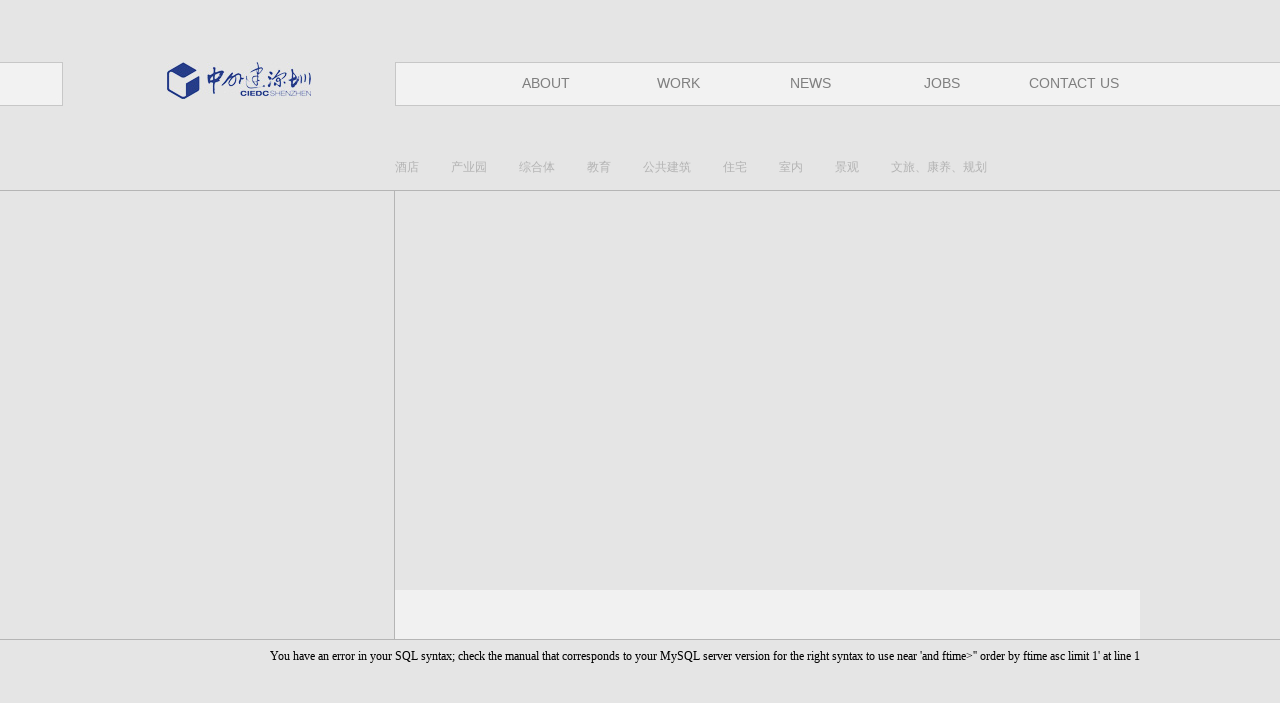

--- FILE ---
content_type: text/html
request_url: http://szciedc.com/work_show.php?id=122&sytj=2
body_size: 3204
content:
<!DOCTYPE html PUBLIC "-//W3C//DTD XHTML 1.0 Transitional//EN" "http://www.w3.org/TR/xhtml1/DTD/xhtml1-transitional.dtd">
<html xmlns="http://www.w3.org/1999/xhtml">

<head>
  <meta http-equiv="Content-Type" content="text/html; charset=utf-8" />
<title> - 客户案例 - 中外建深圳</title>
<meta name="Keywords" content=", 客户案例,中外建 客户案例,中外建,深圳中外建,中外建深圳,中外建建筑,建筑设计公司">
<meta name="description" content="中外建工程设计与顾问有限公司深圳分公司（中外建深圳），中国最前沿的旅游度假酒店及商业综合体设计顾问团队，拥有近200名境内外设计人员，服务于多个中国顶尖地产公司，如：招商、振业、海航、万达、金地、花样年等，完成了超过3000万平方米建筑面积项目设计，威廉王子下榻的西双版纳安纳塔拉度假酒店入选中国最美40家酒店。" />
  <style type="text/css">
    body {
      margin-left: 0px;
      margin-top: 0px;
      margin-right: 0px;
      margin-bottom: 0px;
	  text-align:center;
    }
    a:link {
      text-decoration: none;
    }
    a:visited {
      text-decoration: none;
    }
    a:hover {
      text-decoration: none;
    }
    a:active {
      text-decoration: none;
    }
    .myway {
      height: 46px;
      line-height: 46px;
      width: 745px;
	  
    }
    .myway ul li {
      float: left;
      text-align: center;
      margin-right:32px;
    }
    .myway_bj {
      
    }
    .myway ul li a {
      color: #b3b3b3;
    }
  </style>
  <link href="css/css.css" rel="stylesheet" type="text/css" />
  <link href="css/gallery.css" rel="stylesheet" type="text/css" />
  <script src="js/jquery-1.10.2.min.js" type="text/javascript"></script>
  <script type="text/javascript" src="js/index.js"></script>

  <link rel=stylesheet type=text/css href="css/lrtk.css" />
  <script type=text/javascript src="js/gallery.js"></script>
  <script type=text/javascript src="js/lrtk.js"></script>
  <link href="image/jquery-webox.css" rel="stylesheet" type="text/css" />
  <script src="image/jquery-webox.js"></script>

  <script type="text/javascript">
    $(document).ready(function() {

      //iframe弹出层调用
      $('.outside').click(function() {
        $.webox({
          height: 500,
          width: 800,
          bgvisibel: true,
          title: '规划',
          iframe: 'work_more.php?id=122'
        });
      });
      
      Gallery();

    })
  </script>

</head>

<body class="bjhui">
  <!-- head -->
  ﻿<meta http-equiv="Content-Type" content="text/html; charset=utf-8" />
<div class="head_bj">
 <div class="wid1000">
  <div class="h20"></div>
  <div class="fl  pl27"><a href="default.php"><img src="img/logo.jpg" width="147" height="37" /></a></div>
  <!-- menu -->
  <div class="fr ">
   <div class="menu ari14hui">
    <ul>
     <li>
      <a href="about.php">
       <div class="eng">ABOUT</div>
       <div class="dn zh">关于我们</div>
      </a>
     </li>
     <li>
      <a href="work.php">
       <div class="eng">WORK</div>
       <div class="dn zh">客户案例</div>
      </a>
     </li>
     <li>
      <a href="news.php">
       <div class="eng">NEWS</div>
       <div class="dn zh">公司新闻</div>
      </a>
     </li>
     <li>
      <a href="jobs.php">
       <div class="eng">JOBS</div>
       <div class="dn zh">人才招聘</div>
      </a>
     </li>
     <li>
      <a href="contact.php">
       <div class="eng">CONTACT US</div>
       <div class="dn zh">联系我们</div>
      </a>
     </li>
    </ul>
   </div>
  </div> 
  <!-- over -->
  <div style="clear:both;"></div>
 </div>
</div>
  <!-- about -->
  <div class="nytop_bj">
    <div class="wid1000">
      <table width="1000" border="0" cellspacing="0" cellpadding="0">
        <tr>
          <td width="255" valign="top" style="text-align:left;">
            <div style=" background:url() top; height:447px;">
              <div class="outside pt200 chui mshou" style="width:245px;float:left;">
                <a href="javascript:void(0);" class="s12hui">
         		<span class="clan font_14"></span><br />         		</a>
              </div>
            </div>
          </td>
          <td width="745" valign="top">
                   <div class="myway k15hui">
        <ul>
         <li class='myway_bj'></li><li ><a href='work.php?bid=16' >酒店</a></li><li ><a href='work.php?bid=20' >产业园</a></li><li ><a href='work.php?bid=18' >综合体</a></li><li ><a href='work.php?bid=26' >教育</a></li><li ><a href='work.php?bid=2' >公共建筑</a></li><li ><a href='work.php?bid=5' >住宅</a></li><li ><a href='work.php?bid=25' >室内</a></li><li ><a href='work.php?bid=22' >景观</a></li><li ><a href='work.php?bid=21' >文旅、康养、规划</a></li>        </ul>
       </div>
                  <div class="bl1_hui">
              <div style="clear:both;"></div>
              <div style="HEIGHT:400px; OVERFLOW: hidden;" id=idTransformView>
                <ul id=idSlider class=slider>
<!-- 
                  <div style='POSITION: absolute; margin-left:0px;' data-imgurl='http://www.szciedc.com/uploads/allimg/140321/1-140321114225.jpg' class='fl gallery-click'>
                    <img src='uppic/20140425/20140425142226292095.jpg' width=745 height=400 />
                  </div>
                  <div style='POSITION: absolute; margin-left:745px;' data-imgurl="http://www.szciedc.com/uploads/allimg/140321/1-140321114228.jpg" class='fl gallery-click'>
                    <img src='uppic/20140425/20140425142136591830.jpg' width=745 height=400 />
                  </div>
                  <div style='POSITION: absolute; margin-left:1490px;' data-imgurl="http://www.szciedc.com/uploads/allimg/140321/1-140321114223.jpg" class='fl gallery-click'>
                    <img src='uppic/20140425/20140425142050820703.jpg' width=745 height=400 />
                  </div>
 -->
                </ul>
              </div>
<div style="clear:both;"></div>
              <div class="slt_bj">
                <ul id=idNum class=hdnum>
                </ul>
                                <script language=javascript>
                  mytv("idNum", "idTransformView", "idSlider", 745, 0, false, 8000, 5, true, "onmouseover");
                   //按钮容器aa，滚动容器bb，滚动内容cc，滚动宽度dd，滚动数量ee，滚动方向ff，延时gg，滚动速度hh，自动滚动ii，
                </script>
              </div>

              <div style="clear:both;"></div>
            </div>
          </td>
        </tr>
      </table>
    </div>
    <div class="hui_x"></div>
  </div>
  
  <div>
  	<div style="width:1000px; margin:0 auto; line-height:33px; text-align:right; font-size:12px;">
    You have an error in your SQL syntax; check the manual that corresponds to your MySQL server version for the right syntax to use near 'and ftime>'' order by ftime asc limit 1' at line 1

--- FILE ---
content_type: text/css
request_url: http://szciedc.com/css/css.css
body_size: 1579
content:
@charset "utf-8";
img{ border:none;}
div{ margin:0 auto; padding:0 0; border:none; }
ul{ margin:0 auto; padding:0 0; border:none; }
li{ margin:0 auto; padding:0 0; border:none; list-style-type:none; }
form{ margin:0 auto; padding:0 0; border:none; }
table{ margin:0 auto; padding:0 0; border:none; }
input{ margin:0 auto; padding:0 0; border:none; }
td{ margin:0 auto; padding:0 0; border:none; }
tr{ margin:0 auto; padding:0 0; border:none; }
a{ margin:0 auto; padding:0 0; border:none; }

.bjhui { background-color: #E5E5E5;}
.head_bj{ background:url(../img/head_bj.jpg) no-repeat center top !important; height:102px; margin-top:24px;}
.wid1000{ width:1000px;}
.pt20{ padding-top:20px;}
.fl{ float:left;}
.fr{ float:right;}
.menu ul li{ float:left; width:132px; text-align:center;}
.menu ul li a{ color:#7f7f7f;}
.yh14lan{ font-family:microsoft yahei !important; font-size:14px; line-height:42px; color:#35387f !important; }
.ari14hui{ font-family:Arial; font-size:14px; color:#7f7f7f; line-height:42px;}
.clan{ color:#35387f !important;}

.yh12hui{ font-family:microsoft yahei; font-size:12px; color:#858585; line-height:24px;}
.ban_bot{ background-color:#FFF;}

.s12hui{ font-size:12px; color:#666; line-height:24px;}
.s12huii{ font-size:12px; color:#666; line-height:20px;}
.dn{ display:none;}

.nytop_bj{ background:url(../img/ny_top_bj.jpg) top repeat-x;}
.way{ height:46px; line-height:46px; width:675px;}
.way ul li{ float:left; width:130px; text-align:center;}
.way_bj{}
.k15hui{ font-family:microsoft yahei; font-size:12px; color:#b3b3b3;}
.way ul li a{ color:#b3b3b3;}
.cbai{ color:#35387f !important; font-weight:bold;}
.abso{ position:absolute;}
.bj_bai{ background-color:#FFF;}

.hui_x{ height:1px; background-color:#b5b5b5;}
.bl1_hui{ border-left:1px solid #b5b5b5;}
.wz_bj{ background:url(../img/wz_bj.jpg) no-repeat left center; padding-left:20px;}
.lh34{ line-height:34px;}
.xiala{ width: 240px; height:400px; overflow: auto; float:right; padding-right:14px;}
.h32{ height:32px;}

.mshou{ cursor:pointer;}
.pl27{ padding-left:27px;}
.h5{ height:5px;}

.wrap{margin:10px;position:relative;}
.photo a{display:block;}
.photo a:hover{text-decoration:none}
.photo a span {display:none;cursor:hand;text-align:center;font:bold 12px/30px Verdana, Arial;}
.photo a:hover span{background:#35387f;display:block;position:absolute;bottom:0;left:0;color:#fff;filter:alpha(opacity=60);-moz-opacity:0.6;opacity:0.8; width:150px; text-align:center;}
.pl80{ padding-left:80px;}
.h400{ height:400px;}

.p14{ padding:14px;}
.news_bk{ border:1px solid #b5b5b5; width:290px; float:left; border-top:none !important;}
.chui{ color:#898989 !important;}
.news_x{ width:180px;}
.news_x ul li{ float:left; margin-left:20px;}
.news_x ul li a{ color:#b3b3b3;}

.job_left>ul>li{ border-bottom:1px solid #b5b5b5; width:215px; line-height:45px; cursor:pointer;}
.job_right{ width:400px; overflow:auto; height:313px;}
.font_bold{ font-weight:bold;}
.dn{ display:none;}

.font_14{ font-size:14px;}
.t_font{ font-family:"Trajan Pro";}

.shye_bj{ background:url(../img/shye_left.png) top; height:447px;}
.pt200{ padding-top:340px;}
.slt_bj{background-color:#f1f1f1;}

.mt18{ margin-top:18px;}

.h74{ height:74px;}
.ab_x{ width:668px; height:52px; border:1px solid #d8d8d8;}
.x_bt{ font-family:Trajan Pro; font-size:24px; color:#35387f; line-height:52px; text-align:center;}
.h35{ height:35px;}
.wid668{ width:668px;}
.s14hui{ font-size:14px; color:#898989; line-height:24px;}

.wid292{ width:292px;}
.pt35{ padding-top:35px;}
.bt1_hui{ border-top:1px solid #E5E5E5;}
.h20{ height:20px;}

.foot{ position:fixed; height:40px; bottom:0px; width:100%;}

.foot_b{ background:url(../img/foot_b.jpg) repeat-x left center; height:40px; text-align:center;}
.pr53{ padding-right:53px;}
.pl70{ padding-left:70px;}
.pl27{ padding-left:27px;}

--- FILE ---
content_type: text/css
request_url: http://szciedc.com/css/gallery.css
body_size: 610
content:
#gallery-box {
  top: 0;
  left: 0;
  width: 100%;
  height: 100%;
  background: #000;
  opacity: 0.6;
  filter: alpha(opacity=60);
  display: none;
  position: absolute;
}
#gallery-wrap {
  top: 50%;
  left: 50%;
  width: 40px;
  height: 40px;
  margin-left: -20px;
  margin-top: -20px;
  background: #ddd;
  display: none;
  z-index: 99999;
  position: absolute;
}
.gallery-loadingWrap {
  top: 50%;
  left: 50%;
  width: 40px;
  height: 40px;
  margin-left: -20px;
  margin-top: -20px;
  display: none;
  z-index: 100000;
  position: absolute;
  overflow: hidden;
}
#gallery-loading {
  top: 0;
  left: 0;
  width: 40px;
  height: 480px;
  background: url(../img/gallerybox.png) 0 0 no-repeat;
  display: block;
  position: absolute;
}
.gallery-close {
  top: 0;
  right: -24px;
  width: 24px;
  height: 24px;
  background: url(../img/gallerybox.png) -44px -2px no-repeat;
  font-size: 0;
  line-height: 0;
  display: block;
  position: absolute;
}
.gallery-prev {
  top: 0;
  left: 0;
  width: 25%;
  height: 100%;
  background: url(_blank);
  display: block;
  position: absolute;
}
.gallery-prev a {
  top: 50%;
  margin-top:-19px;
  left: 5px;
  width: 38px;
  height: 38px;
  background: url(../img/bigtu_jt.png) no-repeat;
  font-size: 0;
  line-height: 0;
  display: none;
  position: absolute;
}
.gallery-next {
  top: 0;
  right: 0;
  width: 25%;
  height: 100%;
  background: url(_blank);
  display: block;
  position: absolute;
}
.gallery-next a {
  top: 50%;
  margin-top:-19px;
  right: 5px;
  width: 38px;
  background: url(../img/bigtu_jt.png) no-repeat;
  background-position:right;
  height: 38px;
  font-size: 0;
  line-height: 0;
  display: none;
  position: absolute;
}
.gallery-img {
  width: 100%;
  height: 100%;
  display: block;
}

--- FILE ---
content_type: text/css
request_url: http://szciedc.com/css/lrtk.css
body_size: 568
content:

.slider{position: relative; float:right;}
.slider div{position: relative;text-align: center;padding: 0px;list-style-type: none;width: 745px;background: #ffffff;height: 400px;overflow: hidden;}
.slider span{z-index: 99;position: absolute;text-align: center;width: 745px;bottom: 2px;color: #ffffff;font-size: 12px;font-weight: bold}
.slider .txtbg{position: absolute;filter: alpha(opacity=70);width: 100%;bottom: 0px;background: #ccc;height: 17px;padding-top: 5px;left: 0px;opacity: 0.7;-moz-opacity: 0.7;-khtml-opacity: 0.7}
.slider .txtbg img{width: 745px;height: 400px;}
.hdnum{ width:745px;height: 47px;overflow: hidden;padding-top: 2px;}
.hdnum li{padding: 1px;background-color: #ccc;width: 61px;float: left;margin:0 0 0 1px;overflow: hidden;}
.hdnum li img{width: 61px;height: 45px;filter: alpha(opacity=50);opacity: 0.5;-moz-opacity: 0.5;-khtml-opacity: 0.5}
.hdnum li.on{padding: 0;background-color: #ccc;width: 63px;}
.hdnum li.on img{border: #ccc 2px solid;filter: alpha(opacity=100);width: 59px;height: 43px;-moz-opacity: 1; opacity:1;-khtml-opacity: 1}

--- FILE ---
content_type: text/css
request_url: http://szciedc.com/image/jquery-webox.css
body_size: 612
content:
@charset "utf-8";
.background{position:fixed;_position:absolute;z-index:9999998;top:0px;left:0px;width:100%;_width:expression(document.documentElement.clientWidth);height:100%;_height:expression(document.documentElement.clientHeight);background:rgb(50,50,50);background:rgba(0,0,0,0.5);}

.webox{position:fixed;_position:absolute;z-index:9999999;padding:0px;_background:#777;background:rgba(10,10,10,0.9);}

.webox #inside{background-color:#FFFFFF;height:240px;}
.webox #inside h1{-moz-user-select:none;-webkit-user-select:none;position:relative;display:block;margin:0;padding:0;font-size:13px;line-height:30px;height:30px;padding-left:5px;font-family:Arial;background:#eee;font-weight:normal;cursor:move;font-weight:800;color:#000;}
.webox #inside h1 a{position:absolute;display:block;right:6px;margin-top:6px;top:0px;font-size:14px;background-image:url(close.fw.png);background-repeat:no-repeat;background-position:center top;width:17px;height:17px;cursor:pointer;display:inline-block;}
.webox #inside h1 a:hover{background-position:center bottom;}

--- FILE ---
content_type: application/x-javascript
request_url: http://szciedc.com/js/lrtk.js
body_size: 1562
content:

var ybvvjdt = function (id) {
	return "string" == typeof id ? document.getElementById(id) : id;
};

var Class = {
  create: function() {
	return function() {
	  this.initialize.apply(this, arguments);
	}
  }
}

Object.extend = function(destination, source) {
	for (var property in source) {
		destination[property] = source[property];
	}
	return destination;
}

var TransformView = Class.create();
TransformView.prototype = {
 
  initialize: function(container, slider, parameter, count, options) {
	if(parameter <= 0 || count <= 0) return;
	var oContainer = ybvvjdt(container), oSlider = ybvvjdt(slider), oThis = this;

	this.Index = 0;
	
	this._timer = null;
	this._slider = oSlider;
	this._parameter = parameter;
	this._count = count || 0;
	this._target = 0;
	
	this.SetOptions(options);
	
	this.Up = !!this.options.Up;
	this.Step = Math.abs(this.options.Step);
	this.Time = Math.abs(this.options.Time);
	this.Auto = !!this.options.Auto;
	this.Pause = Math.abs(this.options.Pause);
	this.onStart = this.options.onStart;
	this.onFinish = this.options.onFinish;
	
	oContainer.style.overflow = "hidden";
	oContainer.style.position = "relative";
	
	oSlider.style.position = "absolute";
	oSlider.style.top = oSlider.style.left = 0;
  },
  SetOptions: function(options) {
	this.options = {
		Up:			true,
		Step:		5,
		Time:		15,
		Auto:		true,
		Pause:		200,
		onStart:	function(){},
		onFinish:	function(){}
	};
	Object.extend(this.options, options || {});
  },
  Start: function() {
	if(this.Index < 0){
		this.Index = this._count - 1;
	} else if (this.Index >= this._count){ this.Index = 0; }
	
	this._target = -1 * this._parameter * this.Index;
	this.onStart();
	this.Move();
  },
  Move: function() {
	clearTimeout(this._timer);
	var oThis = this, style = this.Up ? "top" : "left", iNow = parseInt(this._slider.style[style]) || 0, iStep = this.GetStep(this._target, iNow);
	
	if (iStep != 0) {
		this._slider.style[style] = (iNow + iStep) + "px";
		this._timer = setTimeout(function(){ oThis.Move(); }, this.Time);
	} else {
		this._slider.style[style] = this._target + "px";
		this.onFinish();
		if (this.Auto) { this._timer = setTimeout(function(){ oThis.Index++; oThis.Start(); }, this.Pause); }
	}
  },
  GetStep: function(iTarget, iNow) {
	var iStep = (iTarget - iNow) / this.Step;
	if (iStep == 0) return 0;
	if (Math.abs(iStep) < 1) return (iStep > 0 ? 1 : -1);
	return iStep;
  },
  Stop: function(iTarget, iNow) {
	clearTimeout(this._timer);
	this._slider.style[this.Up ? "top" : "left"] = this._target + "px";
  }
};


	function Each(list, fun){
		for (var i = 0, len = list.length; i < len; i++) { fun(list[i], i); }
	};



	
	
	function mytv(aa,bb,cc,dd,ee,ff,gg,hh,ii,jj){
var objs = ybvvjdt(aa).getElementsByTagName("li");
var tv = new TransformView(bb,cc,dd,ee, {
	Auto:false,

});



Each(objs, function(o, i){
function autoplay(){
//tv.Index = i;				
tv.Up = ff;
tv.Pause = gg;
tv.Step = hh;
	if(ii==true){
		tv.Auto=true;
		tv.Start();}
		else{
		tv.Auto = false;
		tv.Start();
		
			}	
	}
	
autoplay();	
if(jj=="onmouseover"){	
o.onmouseover = function(){	
o.className = "on";
tv.Index = i;
ii=false;
autoplay();

}
o.onmouseout = function(){
o.className = "";
ii=true;
autoplay();
}
}
if(jj=="onclick"){	
o.onclick = function(){
o.className = "on";
tv.Index = i;
autoplay();
}
}


})
}


--- FILE ---
content_type: application/x-javascript
request_url: http://szciedc.com/js/gallery.js
body_size: 1598
content:
(function (win, $, undefined) {
  win.Gallery = function () {

    var $loadingWrap;
    var $loading;
    var $galleryBox;
    var $galleryWrap;
    var $imgBox;
    var $galleryClose;
    var $galleryPrev;
    var $galleryNext;

    var $body = $('body');
    var $gallery = $('#gallery');
    var $clickItems = $('.gallery-click', $gallery);
    var index = 0;
    var imgs = [];
    var items = [];
    var loadingLength = 12;
    var timer;

    $clickItems.on('click', onGalleryClick);
    getItems();
    createGalleryBox();

    function onGalleryClick() {
      var $ele = $(this);
      index = $ele.index();
      $galleryBox.show();
      $galleryWrap.removeAttr('style').show();
      $imgBox.html('');
      setGallery(index);
    }

    function onGalleryClose() {
      $loadingWrap.hide();
      $galleryBox.hide();
      $galleryWrap.hide();
    }

    function onGalleryPrev() {
      if (index > 0) {
        setGallery(--index);
      }
    }

    function onGalleryNext() {
      if (index < items.length - 1) {
        setGallery(++index);
      }
    }

    function getItems() {
      $clickItems.each(function (index, item) {
        items.push($(item).data('imgurl'));
        imgs.push('');
      });
    }

    function createGalleryBox() {
      if ($galleryBox) {
        return;
      }
      $loadingWrap = $('<div class="gallery-loadingWrap"></div>').appendTo($body);
      $loading = $('<span id="gallery-loading"></span>').appendTo($loadingWrap);
      $galleryBox = $('<div id="gallery-box"></div>').appendTo($body);
      $galleryWrap = $('<div id="gallery-wrap"></div>').appendTo($body);
      $imgBox = $('<div id="gallery-imgBox"></div>').appendTo($galleryWrap);

      $galleryClose = $('<a href="#" class="gallery-close" onclick=";return false;" onselectable="on">close</a>').appendTo($galleryWrap);
      $galleryPrev = $('<span class="gallery-prev"><a href="#" onclick=";return false;" onselectable="on">prev</a></span>').appendTo($galleryWrap);
      $galleryNext = $('<span class="gallery-next"><a href="#" onclick=";return false;" onselectable="on">next</a></span>').appendTo($galleryWrap);

      $galleryPrev.on('mouseover', showGalleryPrev);
      $galleryPrev.on('mouseleave', hideGalleryPrev);
      $galleryNext.on('mouseenter', showGalleryNext);
      $galleryNext.on('mouseleave', hideGalleryNext);
      $galleryBox.on('click', onGalleryClose);
      $galleryClose.on('click', onGalleryClose);

      $galleryPrev.on('click', onGalleryPrev);
      $galleryNext.on('click', onGalleryNext);
    }

    function setGallery(index) {
      $loadingWrap.show();
      hideGalleryPrev();
      hideGalleryNext();
      Loading();
      getImg(setImg);

    }

    function Loading() {
      timer = setInterval(function () {
        if ($loadingWrap.is(":visible")) {
          $loading.css("top", -40 * loadingLength);
          loadingLength = (loadingLength + 1) % 12;
        } else {
          clearInterval(timer);
        }
      }, 80);
    }

    function getImg(callback) {
      if (imgs[index]) {
        callback(imgs[index]);
      } else {
        img = new Image();
        img.className = 'gallery-img';
        img.src = items[index];
        if(!img.width){
        img.onload = function () {
          imgs.splice(index, 1, img);
          callback(img);
        }
        }else{
          imgs.splice(index, 1, img);
        callback(img);
        }
      }
    }

    function setImg(img) {
      var winWidth = $(win).width();
      var winHeight = $(win).height();
      var imgWidth = img.width;
      var imgHeight = img.height;
      var ratio = imgWidth / imgHeight;
      var width = imgWidth;
      var height = imgHeight;
      if (width > winWidth) {
        width = winWidth - 50;
        height = parseInt(width / ratio);
      }
      if (height > winHeight) {
        height = winHeight - 50;
        width = parseInt(height * ratio);
      }
      $galleryWrap.find('img').hide();
      $galleryWrap.animate({
        width: width,
        height: height,
        marginLeft: -width / 2,
        marginTop: -height / 2
      }, function () {
        $imgBox.html(img);
      });

      $loadingWrap.hide();
      img.style.display = 'block';
    }

    function showGalleryPrev() {
      if (index > 0) {
        $galleryPrev.find('a').show();
      }
    }

    function hideGalleryPrev() {
      $galleryPrev.find('a').hide();
    }

    function showGalleryNext() {

      if (index < items.length - 1) {
        $galleryNext.find('a').show();
      }
    }

    function hideGalleryNext() {
      $galleryNext.find('a').hide();
    }

  };

})(window, jQuery);

--- FILE ---
content_type: application/x-javascript
request_url: http://szciedc.com/js/index.js
body_size: 566
content:

$().ready(function(e) {

  $(".menu ul li").mousemove(function(){
	$(".zh").hide()
	$(this).find(".eng").hide()  
    $(this).find(".zh").show();
	
	$(".menu ul li a").removeClass("yh14lan")
	$(this).find("a").addClass("yh14lan");
	
	$(".menu ul li").mouseleave(function(){
	$(this).find(".zh").hide()
	$(this).find(".eng").show()
	$(this).find("a").removeClass("yh14lan");
		

		})
		})
	
    });
	
	
$().ready(function(e) {

  $(".way ul li").mousemove(function(){
	$(".way ul li").removeClass(" way_bj cbai")
	$(".way ul li a").removeClass("cbai")
	$(this).addClass("way_bj cbai")
	$(this).find("a").addClass("cbai");

		

		})
	
    });
	
	
$().ready(function(e) {

  $(".myway ul li").mousemove(function(){
	$(".myway ul li").removeClass(" myway_bj cbai")
	$(".myway ul li a").removeClass("cbai")
	$(this).addClass("myway_bj cbai")
	$(this).find("a").addClass("cbai");

		

		})
	
    });
	
	
	
	
$().ready(function(e) {

  $(".news").mousemove(function(){
	$(this).find("a").removeClass("chui")
	$(this).find("a").addClass("clan");
  $(".news").mouseleave(function(){
	$(this).find("a").removeClass("clan")
	$(this).find("a").addClass("chui");

		

		})
		})
	
    });
	
	
	
$().ready(function(e) {

  $(".job_left ul li").mousedown(function(){
	$(".job_left ul li").removeClass("clan font_bold")
	$(this).addClass("clan font_bold");

		})
	
    });
	

$().ready(function(e) {
    fff=$(window).height();
	if(fff<800){
		$(".foot").css("position","relative");
	}
});


--- FILE ---
content_type: application/x-javascript
request_url: http://szciedc.com/image/jquery-webox.js
body_size: 1446
content:
/**
 *
 *	Plugin: Jquery.webox
 *	Developer: Blank
 *	Version: 1.0 Beta
 *	Update: 2012.07.08
 *
**/
$.extend({
	webox:function(option){
		var _x,_y,m,allscreen=false;
		if(!option){
			alert('options can\'t be empty');
			return;
		};
		if(!option['html']&&!option['iframe']){
			alert('html attribute and iframe attribute can\'t be both empty');
			return;
		};
		option['parent']='webox';
		option['locked']='locked';
		$(document).ready(function(e){
			$('.webox').remove();
			$('.background').remove();
			var width=option['width']?option['width']:400;
			var height=option['height']?option['height']:240;
			$('body').append('<div class="background" style="display:none;"></div><div class="webox" style="width:'+width+'px;height:'+height+'px;display:none;"><div id="inside" style="height:'+height+'px;"><h1 id="locked" onselectstart="return false;"><a class="span" href="javascript:void(0);"></a></h1>'+(option['iframe']?'<iframe class="w_iframe" src="'+option['iframe']+'" frameborder="0" width="100%" scrolling="yes" style="border:none;overflow-x:hidden;height:'+parseInt(height-30)+'px;"></iframe>':option['html']?option['html']:'')+'</div></div>');
			if(navigator.userAgent.indexOf('MSIE 7')>0||navigator.userAgent.indexOf('MSIE 8')>0){
				$('.webox').css({'filter':'progid:DXImageTransform.Microsoft.gradient(startColorstr=#55000000,endColorstr=#55000000)'});
			}if(option['bgvisibel']){
				$('.background').fadeTo('slow',0.3);
			};
			$('.webox').css({display:'block'});
			$('#'+option['locked']+' .span').click(function(){
				$('.webox').css({display:'none'});
				$('.background').css({display:'none'});
			});
			var marginLeft=parseInt(width/2);
			var marginTop=parseInt(height/2);
			var winWidth=parseInt($(window).width()/2);
			var winHeight=parseInt($(window).height()/2.2);
			var left=winWidth-marginLeft;
			var top=winHeight-marginTop;
			$('.webox').css({left:left,top:top});
			$('#'+option['locked']).mousedown(function(e){
				if(e.which){
					m=true;
					_x=e.pageX-parseInt($('.webox').css('left'));
					_y=e.pageY-parseInt($('.webox').css('top'));
				}
				}).dblclick(function(){
					if(allscreen){
						$('.webox').css({height:height,width:width});
						$('#inside').height(height);
						$('.w_iframe').height(height-30);
						$('.webox').css({left:left,top:top});
						allscreen = false;
					}else{
						allscreen=true;
						var screenHeight = $(window).height();
						var screenWidth = $(window).width();$
						('.webox').css({'width':screenWidth-18,'height':screenHeight-18,'top':'0px','left':'0px'});
						$('#inside').height(screenHeight-20);
						$('.w_iframe').height(screenHeight-50);
					}
				});
			}).mousemove(function(e){
				if(m && !allscreen){
					var x=e.pageX-_x;
					var y=e.pageY-_y;
					$('.webox').css({left:x});
					$('.webox').css({top:y});
				}
			}).mouseup(function(){
				m=false;
			});
			$(window).resize(function(){
				if(allscreen){
					var screenHeight = $(window).height();
					var screenWidth = $(window).width();
					$('.webox').css({'width':screenWidth-18,'height':screenHeight-18,'top':'0px','left':'0px'});
					$('#inside').height(screenHeight-20);
					$('.w_iframe').height(screenHeight-50);
				}
			});
	}
});